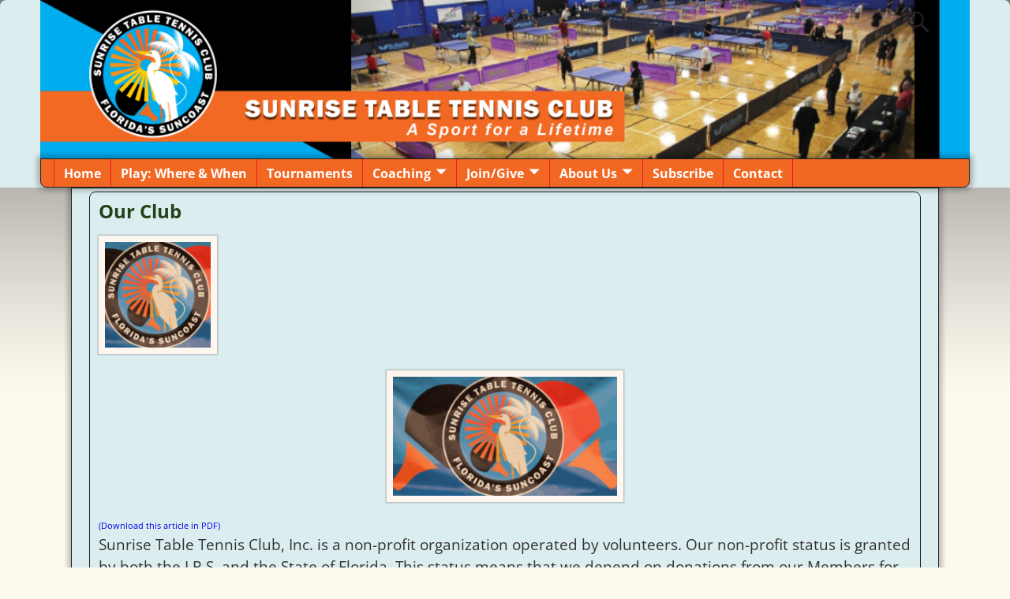

--- FILE ---
content_type: text/html; charset=UTF-8
request_url: https://sunrisetabletennis.com/our-club/
body_size: 18108
content:
<!DOCTYPE html>
<html lang="en-US">
<head>
    <meta charset="UTF-8"/>
    <meta name='viewport' content='width=device-width,initial-scale=1.0' />

    <link rel="profile" href="//gmpg.org/xfn/11"/>
    <link rel="pingback" href=""/>

    <!-- Self-host Google Fonts -->
<link href='https://sunrisetabletennis.com/wp-content/themes/weaver-xtreme/assets/css/fonts/google/google-fonts.min.css?ver=6.7' rel='stylesheet' type='text/css'>
<meta name='robots' content='index, follow, max-image-preview:large, max-snippet:-1, max-video-preview:-1' />

	<!-- This site is optimized with the Yoast SEO plugin v26.9 - https://yoast.com/product/yoast-seo-wordpress/ -->
	<title>Our Club - Sunrise Table Tennis Club</title>
	<meta name="description" content="Sunrise Table Tennis Club, Inc. is a non-profit organization operated by volunteers. Our non-profit status is granted by both the I.R.S. and the State of Florida. This status means that we depend on donations from our Members for our continued existence and that all funds received are dedicated to provide services and activities to benefit our Members and the community." />
	<link rel="canonical" href="https://sunrisetabletennis.com/our-club/" />
	<meta property="og:locale" content="en_US" />
	<meta property="og:type" content="article" />
	<meta property="og:title" content="Our Club - Sunrise Table Tennis Club" />
	<meta property="og:description" content="Sunrise Table Tennis Club, Inc. is a non-profit organization operated by volunteers. Our non-profit status is granted by both the I.R.S. and the State of Florida. This status means that we depend on donations from our Members for our continued existence and that all funds received are dedicated to provide services and activities to benefit our Members and the community." />
	<meta property="og:url" content="https://sunrisetabletennis.com/our-club/" />
	<meta property="og:site_name" content="Sunrise Table Tennis Club" />
	<meta property="article:published_time" content="2021-05-13T12:09:48+00:00" />
	<meta property="article:modified_time" content="2025-06-01T19:09:27+00:00" />
	<meta property="og:image" content="https://sunrisetabletennis.com/wp-content/uploads/2017/05/cover-page.jpg" />
	<meta property="og:image:width" content="1539" />
	<meta property="og:image:height" content="823" />
	<meta property="og:image:type" content="image/jpeg" />
	<meta name="author" content="Martin Shapiro" />
	<meta name="twitter:card" content="summary_large_image" />
	<meta name="twitter:label1" content="Written by" />
	<meta name="twitter:data1" content="Martin Shapiro" />
	<meta name="twitter:label2" content="Est. reading time" />
	<meta name="twitter:data2" content="5 minutes" />
	<script type="application/ld+json" class="yoast-schema-graph">{"@context":"https://schema.org","@graph":[{"@type":"Article","@id":"https://sunrisetabletennis.com/our-club/#article","isPartOf":{"@id":"https://sunrisetabletennis.com/our-club/"},"author":{"name":"Martin Shapiro","@id":"https://sunrisetabletennis.com/#/schema/person/a9053710f4bbf278c61798b0c027f4f3"},"headline":"Our Club","datePublished":"2021-05-13T12:09:48+00:00","dateModified":"2025-06-01T19:09:27+00:00","mainEntityOfPage":{"@id":"https://sunrisetabletennis.com/our-club/"},"wordCount":1039,"image":{"@id":"https://sunrisetabletennis.com/our-club/#primaryimage"},"thumbnailUrl":"https://sunrisetabletennis.com/wp-content/uploads/2017/05/cover-page.jpg","articleSection":["Blog","News &amp; Events"],"inLanguage":"en-US"},{"@type":"WebPage","@id":"https://sunrisetabletennis.com/our-club/","url":"https://sunrisetabletennis.com/our-club/","name":"Our Club - Sunrise Table Tennis Club","isPartOf":{"@id":"https://sunrisetabletennis.com/#website"},"primaryImageOfPage":{"@id":"https://sunrisetabletennis.com/our-club/#primaryimage"},"image":{"@id":"https://sunrisetabletennis.com/our-club/#primaryimage"},"thumbnailUrl":"https://sunrisetabletennis.com/wp-content/uploads/2017/05/cover-page.jpg","datePublished":"2021-05-13T12:09:48+00:00","dateModified":"2025-06-01T19:09:27+00:00","author":{"@id":"https://sunrisetabletennis.com/#/schema/person/a9053710f4bbf278c61798b0c027f4f3"},"description":"Sunrise Table Tennis Club, Inc. is a non-profit organization operated by volunteers. Our non-profit status is granted by both the I.R.S. and the State of Florida. This status means that we depend on donations from our Members for our continued existence and that all funds received are dedicated to provide services and activities to benefit our Members and the community.","breadcrumb":{"@id":"https://sunrisetabletennis.com/our-club/#breadcrumb"},"inLanguage":"en-US","potentialAction":[{"@type":"ReadAction","target":["https://sunrisetabletennis.com/our-club/"]}]},{"@type":"ImageObject","inLanguage":"en-US","@id":"https://sunrisetabletennis.com/our-club/#primaryimage","url":"https://sunrisetabletennis.com/wp-content/uploads/2017/05/cover-page.jpg","contentUrl":"https://sunrisetabletennis.com/wp-content/uploads/2017/05/cover-page.jpg","width":"1539","height":"823","caption":"STTC"},{"@type":"BreadcrumbList","@id":"https://sunrisetabletennis.com/our-club/#breadcrumb","itemListElement":[{"@type":"ListItem","position":1,"name":"Home","item":"https://sunrisetabletennis.com/"},{"@type":"ListItem","position":2,"name":"Our Club"}]},{"@type":"WebSite","@id":"https://sunrisetabletennis.com/#website","url":"https://sunrisetabletennis.com/","name":"Sunrise Table Tennis Club","description":"A Sport for a Lifetime","potentialAction":[{"@type":"SearchAction","target":{"@type":"EntryPoint","urlTemplate":"https://sunrisetabletennis.com/?s={search_term_string}"},"query-input":{"@type":"PropertyValueSpecification","valueRequired":true,"valueName":"search_term_string"}}],"inLanguage":"en-US"},{"@type":"Person","@id":"https://sunrisetabletennis.com/#/schema/person/a9053710f4bbf278c61798b0c027f4f3","name":"Martin Shapiro","image":{"@type":"ImageObject","inLanguage":"en-US","@id":"https://sunrisetabletennis.com/#/schema/person/image/","url":"https://secure.gravatar.com/avatar/7450adf0da6485ae9e102b417c4525fba0a06132579f55df49b7a2bddd7ffc56?s=96&d=mm&r=g","contentUrl":"https://secure.gravatar.com/avatar/7450adf0da6485ae9e102b417c4525fba0a06132579f55df49b7a2bddd7ffc56?s=96&d=mm&r=g","caption":"Martin Shapiro"},"url":"https://sunrisetabletennis.com/author/sttcweb/"}]}</script>
	<!-- / Yoast SEO plugin. -->


<link rel="alternate" type="application/rss+xml" title="Sunrise Table Tennis Club &raquo; Feed" href="https://sunrisetabletennis.com/feed/" />
<link rel="alternate" type="application/rss+xml" title="Sunrise Table Tennis Club &raquo; Comments Feed" href="https://sunrisetabletennis.com/comments/feed/" />
<link rel="alternate" title="oEmbed (JSON)" type="application/json+oembed" href="https://sunrisetabletennis.com/wp-json/oembed/1.0/embed?url=https%3A%2F%2Fsunrisetabletennis.com%2Four-club%2F" />
<link rel="alternate" title="oEmbed (XML)" type="text/xml+oembed" href="https://sunrisetabletennis.com/wp-json/oembed/1.0/embed?url=https%3A%2F%2Fsunrisetabletennis.com%2Four-club%2F&#038;format=xml" />
<style id='wp-img-auto-sizes-contain-inline-css' type='text/css'>
img:is([sizes=auto i],[sizes^="auto," i]){contain-intrinsic-size:3000px 1500px}
/*# sourceURL=wp-img-auto-sizes-contain-inline-css */
</style>
<style id='wp-emoji-styles-inline-css' type='text/css'>

	img.wp-smiley, img.emoji {
		display: inline !important;
		border: none !important;
		box-shadow: none !important;
		height: 1em !important;
		width: 1em !important;
		margin: 0 0.07em !important;
		vertical-align: -0.1em !important;
		background: none !important;
		padding: 0 !important;
	}
/*# sourceURL=wp-emoji-styles-inline-css */
</style>
<link rel='stylesheet' id='wp-block-library-css' href='https://sunrisetabletennis.com/wp-includes/css/dist/block-library/style.min.css?ver=71f6951333a72da5532fa67951049b21' type='text/css' media='all' />
<style id='wp-block-image-inline-css' type='text/css'>
.wp-block-image>a,.wp-block-image>figure>a{display:inline-block}.wp-block-image img{box-sizing:border-box;height:auto;max-width:100%;vertical-align:bottom}@media not (prefers-reduced-motion){.wp-block-image img.hide{visibility:hidden}.wp-block-image img.show{animation:show-content-image .4s}}.wp-block-image[style*=border-radius] img,.wp-block-image[style*=border-radius]>a{border-radius:inherit}.wp-block-image.has-custom-border img{box-sizing:border-box}.wp-block-image.aligncenter{text-align:center}.wp-block-image.alignfull>a,.wp-block-image.alignwide>a{width:100%}.wp-block-image.alignfull img,.wp-block-image.alignwide img{height:auto;width:100%}.wp-block-image .aligncenter,.wp-block-image .alignleft,.wp-block-image .alignright,.wp-block-image.aligncenter,.wp-block-image.alignleft,.wp-block-image.alignright{display:table}.wp-block-image .aligncenter>figcaption,.wp-block-image .alignleft>figcaption,.wp-block-image .alignright>figcaption,.wp-block-image.aligncenter>figcaption,.wp-block-image.alignleft>figcaption,.wp-block-image.alignright>figcaption{caption-side:bottom;display:table-caption}.wp-block-image .alignleft{float:left;margin:.5em 1em .5em 0}.wp-block-image .alignright{float:right;margin:.5em 0 .5em 1em}.wp-block-image .aligncenter{margin-left:auto;margin-right:auto}.wp-block-image :where(figcaption){margin-bottom:1em;margin-top:.5em}.wp-block-image.is-style-circle-mask img{border-radius:9999px}@supports ((-webkit-mask-image:none) or (mask-image:none)) or (-webkit-mask-image:none){.wp-block-image.is-style-circle-mask img{border-radius:0;-webkit-mask-image:url('data:image/svg+xml;utf8,<svg viewBox="0 0 100 100" xmlns="http://www.w3.org/2000/svg"><circle cx="50" cy="50" r="50"/></svg>');mask-image:url('data:image/svg+xml;utf8,<svg viewBox="0 0 100 100" xmlns="http://www.w3.org/2000/svg"><circle cx="50" cy="50" r="50"/></svg>');mask-mode:alpha;-webkit-mask-position:center;mask-position:center;-webkit-mask-repeat:no-repeat;mask-repeat:no-repeat;-webkit-mask-size:contain;mask-size:contain}}:root :where(.wp-block-image.is-style-rounded img,.wp-block-image .is-style-rounded img){border-radius:9999px}.wp-block-image figure{margin:0}.wp-lightbox-container{display:flex;flex-direction:column;position:relative}.wp-lightbox-container img{cursor:zoom-in}.wp-lightbox-container img:hover+button{opacity:1}.wp-lightbox-container button{align-items:center;backdrop-filter:blur(16px) saturate(180%);background-color:#5a5a5a40;border:none;border-radius:4px;cursor:zoom-in;display:flex;height:20px;justify-content:center;opacity:0;padding:0;position:absolute;right:16px;text-align:center;top:16px;width:20px;z-index:100}@media not (prefers-reduced-motion){.wp-lightbox-container button{transition:opacity .2s ease}}.wp-lightbox-container button:focus-visible{outline:3px auto #5a5a5a40;outline:3px auto -webkit-focus-ring-color;outline-offset:3px}.wp-lightbox-container button:hover{cursor:pointer;opacity:1}.wp-lightbox-container button:focus{opacity:1}.wp-lightbox-container button:focus,.wp-lightbox-container button:hover,.wp-lightbox-container button:not(:hover):not(:active):not(.has-background){background-color:#5a5a5a40;border:none}.wp-lightbox-overlay{box-sizing:border-box;cursor:zoom-out;height:100vh;left:0;overflow:hidden;position:fixed;top:0;visibility:hidden;width:100%;z-index:100000}.wp-lightbox-overlay .close-button{align-items:center;cursor:pointer;display:flex;justify-content:center;min-height:40px;min-width:40px;padding:0;position:absolute;right:calc(env(safe-area-inset-right) + 16px);top:calc(env(safe-area-inset-top) + 16px);z-index:5000000}.wp-lightbox-overlay .close-button:focus,.wp-lightbox-overlay .close-button:hover,.wp-lightbox-overlay .close-button:not(:hover):not(:active):not(.has-background){background:none;border:none}.wp-lightbox-overlay .lightbox-image-container{height:var(--wp--lightbox-container-height);left:50%;overflow:hidden;position:absolute;top:50%;transform:translate(-50%,-50%);transform-origin:top left;width:var(--wp--lightbox-container-width);z-index:9999999999}.wp-lightbox-overlay .wp-block-image{align-items:center;box-sizing:border-box;display:flex;height:100%;justify-content:center;margin:0;position:relative;transform-origin:0 0;width:100%;z-index:3000000}.wp-lightbox-overlay .wp-block-image img{height:var(--wp--lightbox-image-height);min-height:var(--wp--lightbox-image-height);min-width:var(--wp--lightbox-image-width);width:var(--wp--lightbox-image-width)}.wp-lightbox-overlay .wp-block-image figcaption{display:none}.wp-lightbox-overlay button{background:none;border:none}.wp-lightbox-overlay .scrim{background-color:#fff;height:100%;opacity:.9;position:absolute;width:100%;z-index:2000000}.wp-lightbox-overlay.active{visibility:visible}@media not (prefers-reduced-motion){.wp-lightbox-overlay.active{animation:turn-on-visibility .25s both}.wp-lightbox-overlay.active img{animation:turn-on-visibility .35s both}.wp-lightbox-overlay.show-closing-animation:not(.active){animation:turn-off-visibility .35s both}.wp-lightbox-overlay.show-closing-animation:not(.active) img{animation:turn-off-visibility .25s both}.wp-lightbox-overlay.zoom.active{animation:none;opacity:1;visibility:visible}.wp-lightbox-overlay.zoom.active .lightbox-image-container{animation:lightbox-zoom-in .4s}.wp-lightbox-overlay.zoom.active .lightbox-image-container img{animation:none}.wp-lightbox-overlay.zoom.active .scrim{animation:turn-on-visibility .4s forwards}.wp-lightbox-overlay.zoom.show-closing-animation:not(.active){animation:none}.wp-lightbox-overlay.zoom.show-closing-animation:not(.active) .lightbox-image-container{animation:lightbox-zoom-out .4s}.wp-lightbox-overlay.zoom.show-closing-animation:not(.active) .lightbox-image-container img{animation:none}.wp-lightbox-overlay.zoom.show-closing-animation:not(.active) .scrim{animation:turn-off-visibility .4s forwards}}@keyframes show-content-image{0%{visibility:hidden}99%{visibility:hidden}to{visibility:visible}}@keyframes turn-on-visibility{0%{opacity:0}to{opacity:1}}@keyframes turn-off-visibility{0%{opacity:1;visibility:visible}99%{opacity:0;visibility:visible}to{opacity:0;visibility:hidden}}@keyframes lightbox-zoom-in{0%{transform:translate(calc((-100vw + var(--wp--lightbox-scrollbar-width))/2 + var(--wp--lightbox-initial-left-position)),calc(-50vh + var(--wp--lightbox-initial-top-position))) scale(var(--wp--lightbox-scale))}to{transform:translate(-50%,-50%) scale(1)}}@keyframes lightbox-zoom-out{0%{transform:translate(-50%,-50%) scale(1);visibility:visible}99%{visibility:visible}to{transform:translate(calc((-100vw + var(--wp--lightbox-scrollbar-width))/2 + var(--wp--lightbox-initial-left-position)),calc(-50vh + var(--wp--lightbox-initial-top-position))) scale(var(--wp--lightbox-scale));visibility:hidden}}
/*# sourceURL=https://sunrisetabletennis.com/wp-includes/blocks/image/style.min.css */
</style>
<style id='wp-block-image-theme-inline-css' type='text/css'>
:root :where(.wp-block-image figcaption){color:#555;font-size:13px;text-align:center}.is-dark-theme :root :where(.wp-block-image figcaption){color:#ffffffa6}.wp-block-image{margin:0 0 1em}
/*# sourceURL=https://sunrisetabletennis.com/wp-includes/blocks/image/theme.min.css */
</style>
<style id='wp-block-paragraph-inline-css' type='text/css'>
.is-small-text{font-size:.875em}.is-regular-text{font-size:1em}.is-large-text{font-size:2.25em}.is-larger-text{font-size:3em}.has-drop-cap:not(:focus):first-letter{float:left;font-size:8.4em;font-style:normal;font-weight:100;line-height:.68;margin:.05em .1em 0 0;text-transform:uppercase}body.rtl .has-drop-cap:not(:focus):first-letter{float:none;margin-left:.1em}p.has-drop-cap.has-background{overflow:hidden}:root :where(p.has-background){padding:1.25em 2.375em}:where(p.has-text-color:not(.has-link-color)) a{color:inherit}p.has-text-align-left[style*="writing-mode:vertical-lr"],p.has-text-align-right[style*="writing-mode:vertical-rl"]{rotate:180deg}
/*# sourceURL=https://sunrisetabletennis.com/wp-includes/blocks/paragraph/style.min.css */
</style>
<style id='global-styles-inline-css' type='text/css'>
:root{--wp--preset--aspect-ratio--square: 1;--wp--preset--aspect-ratio--4-3: 4/3;--wp--preset--aspect-ratio--3-4: 3/4;--wp--preset--aspect-ratio--3-2: 3/2;--wp--preset--aspect-ratio--2-3: 2/3;--wp--preset--aspect-ratio--16-9: 16/9;--wp--preset--aspect-ratio--9-16: 9/16;--wp--preset--color--black: #000000;--wp--preset--color--cyan-bluish-gray: #abb8c3;--wp--preset--color--white: #ffffff;--wp--preset--color--pale-pink: #f78da7;--wp--preset--color--vivid-red: #cf2e2e;--wp--preset--color--luminous-vivid-orange: #ff6900;--wp--preset--color--luminous-vivid-amber: #fcb900;--wp--preset--color--light-green-cyan: #7bdcb5;--wp--preset--color--vivid-green-cyan: #00d084;--wp--preset--color--pale-cyan-blue: #8ed1fc;--wp--preset--color--vivid-cyan-blue: #0693e3;--wp--preset--color--vivid-purple: #9b51e0;--wp--preset--gradient--vivid-cyan-blue-to-vivid-purple: linear-gradient(135deg,rgb(6,147,227) 0%,rgb(155,81,224) 100%);--wp--preset--gradient--light-green-cyan-to-vivid-green-cyan: linear-gradient(135deg,rgb(122,220,180) 0%,rgb(0,208,130) 100%);--wp--preset--gradient--luminous-vivid-amber-to-luminous-vivid-orange: linear-gradient(135deg,rgb(252,185,0) 0%,rgb(255,105,0) 100%);--wp--preset--gradient--luminous-vivid-orange-to-vivid-red: linear-gradient(135deg,rgb(255,105,0) 0%,rgb(207,46,46) 100%);--wp--preset--gradient--very-light-gray-to-cyan-bluish-gray: linear-gradient(135deg,rgb(238,238,238) 0%,rgb(169,184,195) 100%);--wp--preset--gradient--cool-to-warm-spectrum: linear-gradient(135deg,rgb(74,234,220) 0%,rgb(151,120,209) 20%,rgb(207,42,186) 40%,rgb(238,44,130) 60%,rgb(251,105,98) 80%,rgb(254,248,76) 100%);--wp--preset--gradient--blush-light-purple: linear-gradient(135deg,rgb(255,206,236) 0%,rgb(152,150,240) 100%);--wp--preset--gradient--blush-bordeaux: linear-gradient(135deg,rgb(254,205,165) 0%,rgb(254,45,45) 50%,rgb(107,0,62) 100%);--wp--preset--gradient--luminous-dusk: linear-gradient(135deg,rgb(255,203,112) 0%,rgb(199,81,192) 50%,rgb(65,88,208) 100%);--wp--preset--gradient--pale-ocean: linear-gradient(135deg,rgb(255,245,203) 0%,rgb(182,227,212) 50%,rgb(51,167,181) 100%);--wp--preset--gradient--electric-grass: linear-gradient(135deg,rgb(202,248,128) 0%,rgb(113,206,126) 100%);--wp--preset--gradient--midnight: linear-gradient(135deg,rgb(2,3,129) 0%,rgb(40,116,252) 100%);--wp--preset--font-size--small: 13px;--wp--preset--font-size--medium: 20px;--wp--preset--font-size--large: 36px;--wp--preset--font-size--x-large: 42px;--wp--preset--spacing--20: 0.44rem;--wp--preset--spacing--30: 0.67rem;--wp--preset--spacing--40: 1rem;--wp--preset--spacing--50: 1.5rem;--wp--preset--spacing--60: 2.25rem;--wp--preset--spacing--70: 3.38rem;--wp--preset--spacing--80: 5.06rem;--wp--preset--shadow--natural: 6px 6px 9px rgba(0, 0, 0, 0.2);--wp--preset--shadow--deep: 12px 12px 50px rgba(0, 0, 0, 0.4);--wp--preset--shadow--sharp: 6px 6px 0px rgba(0, 0, 0, 0.2);--wp--preset--shadow--outlined: 6px 6px 0px -3px rgb(255, 255, 255), 6px 6px rgb(0, 0, 0);--wp--preset--shadow--crisp: 6px 6px 0px rgb(0, 0, 0);}:where(.is-layout-flex){gap: 0.5em;}:where(.is-layout-grid){gap: 0.5em;}body .is-layout-flex{display: flex;}.is-layout-flex{flex-wrap: wrap;align-items: center;}.is-layout-flex > :is(*, div){margin: 0;}body .is-layout-grid{display: grid;}.is-layout-grid > :is(*, div){margin: 0;}:where(.wp-block-columns.is-layout-flex){gap: 2em;}:where(.wp-block-columns.is-layout-grid){gap: 2em;}:where(.wp-block-post-template.is-layout-flex){gap: 1.25em;}:where(.wp-block-post-template.is-layout-grid){gap: 1.25em;}.has-black-color{color: var(--wp--preset--color--black) !important;}.has-cyan-bluish-gray-color{color: var(--wp--preset--color--cyan-bluish-gray) !important;}.has-white-color{color: var(--wp--preset--color--white) !important;}.has-pale-pink-color{color: var(--wp--preset--color--pale-pink) !important;}.has-vivid-red-color{color: var(--wp--preset--color--vivid-red) !important;}.has-luminous-vivid-orange-color{color: var(--wp--preset--color--luminous-vivid-orange) !important;}.has-luminous-vivid-amber-color{color: var(--wp--preset--color--luminous-vivid-amber) !important;}.has-light-green-cyan-color{color: var(--wp--preset--color--light-green-cyan) !important;}.has-vivid-green-cyan-color{color: var(--wp--preset--color--vivid-green-cyan) !important;}.has-pale-cyan-blue-color{color: var(--wp--preset--color--pale-cyan-blue) !important;}.has-vivid-cyan-blue-color{color: var(--wp--preset--color--vivid-cyan-blue) !important;}.has-vivid-purple-color{color: var(--wp--preset--color--vivid-purple) !important;}.has-black-background-color{background-color: var(--wp--preset--color--black) !important;}.has-cyan-bluish-gray-background-color{background-color: var(--wp--preset--color--cyan-bluish-gray) !important;}.has-white-background-color{background-color: var(--wp--preset--color--white) !important;}.has-pale-pink-background-color{background-color: var(--wp--preset--color--pale-pink) !important;}.has-vivid-red-background-color{background-color: var(--wp--preset--color--vivid-red) !important;}.has-luminous-vivid-orange-background-color{background-color: var(--wp--preset--color--luminous-vivid-orange) !important;}.has-luminous-vivid-amber-background-color{background-color: var(--wp--preset--color--luminous-vivid-amber) !important;}.has-light-green-cyan-background-color{background-color: var(--wp--preset--color--light-green-cyan) !important;}.has-vivid-green-cyan-background-color{background-color: var(--wp--preset--color--vivid-green-cyan) !important;}.has-pale-cyan-blue-background-color{background-color: var(--wp--preset--color--pale-cyan-blue) !important;}.has-vivid-cyan-blue-background-color{background-color: var(--wp--preset--color--vivid-cyan-blue) !important;}.has-vivid-purple-background-color{background-color: var(--wp--preset--color--vivid-purple) !important;}.has-black-border-color{border-color: var(--wp--preset--color--black) !important;}.has-cyan-bluish-gray-border-color{border-color: var(--wp--preset--color--cyan-bluish-gray) !important;}.has-white-border-color{border-color: var(--wp--preset--color--white) !important;}.has-pale-pink-border-color{border-color: var(--wp--preset--color--pale-pink) !important;}.has-vivid-red-border-color{border-color: var(--wp--preset--color--vivid-red) !important;}.has-luminous-vivid-orange-border-color{border-color: var(--wp--preset--color--luminous-vivid-orange) !important;}.has-luminous-vivid-amber-border-color{border-color: var(--wp--preset--color--luminous-vivid-amber) !important;}.has-light-green-cyan-border-color{border-color: var(--wp--preset--color--light-green-cyan) !important;}.has-vivid-green-cyan-border-color{border-color: var(--wp--preset--color--vivid-green-cyan) !important;}.has-pale-cyan-blue-border-color{border-color: var(--wp--preset--color--pale-cyan-blue) !important;}.has-vivid-cyan-blue-border-color{border-color: var(--wp--preset--color--vivid-cyan-blue) !important;}.has-vivid-purple-border-color{border-color: var(--wp--preset--color--vivid-purple) !important;}.has-vivid-cyan-blue-to-vivid-purple-gradient-background{background: var(--wp--preset--gradient--vivid-cyan-blue-to-vivid-purple) !important;}.has-light-green-cyan-to-vivid-green-cyan-gradient-background{background: var(--wp--preset--gradient--light-green-cyan-to-vivid-green-cyan) !important;}.has-luminous-vivid-amber-to-luminous-vivid-orange-gradient-background{background: var(--wp--preset--gradient--luminous-vivid-amber-to-luminous-vivid-orange) !important;}.has-luminous-vivid-orange-to-vivid-red-gradient-background{background: var(--wp--preset--gradient--luminous-vivid-orange-to-vivid-red) !important;}.has-very-light-gray-to-cyan-bluish-gray-gradient-background{background: var(--wp--preset--gradient--very-light-gray-to-cyan-bluish-gray) !important;}.has-cool-to-warm-spectrum-gradient-background{background: var(--wp--preset--gradient--cool-to-warm-spectrum) !important;}.has-blush-light-purple-gradient-background{background: var(--wp--preset--gradient--blush-light-purple) !important;}.has-blush-bordeaux-gradient-background{background: var(--wp--preset--gradient--blush-bordeaux) !important;}.has-luminous-dusk-gradient-background{background: var(--wp--preset--gradient--luminous-dusk) !important;}.has-pale-ocean-gradient-background{background: var(--wp--preset--gradient--pale-ocean) !important;}.has-electric-grass-gradient-background{background: var(--wp--preset--gradient--electric-grass) !important;}.has-midnight-gradient-background{background: var(--wp--preset--gradient--midnight) !important;}.has-small-font-size{font-size: var(--wp--preset--font-size--small) !important;}.has-medium-font-size{font-size: var(--wp--preset--font-size--medium) !important;}.has-large-font-size{font-size: var(--wp--preset--font-size--large) !important;}.has-x-large-font-size{font-size: var(--wp--preset--font-size--x-large) !important;}
/*# sourceURL=global-styles-inline-css */
</style>

<style id='classic-theme-styles-inline-css' type='text/css'>
/*! This file is auto-generated */
.wp-block-button__link{color:#fff;background-color:#32373c;border-radius:9999px;box-shadow:none;text-decoration:none;padding:calc(.667em + 2px) calc(1.333em + 2px);font-size:1.125em}.wp-block-file__button{background:#32373c;color:#fff;text-decoration:none}
/*# sourceURL=/wp-includes/css/classic-themes.min.css */
</style>
<link rel='stylesheet' id='responsive-lightbox-swipebox-css' href='https://sunrisetabletennis.com/wp-content/plugins/responsive-lightbox/assets/swipebox/swipebox.min.css?ver=1.5.2' type='text/css' media='all' />
<link rel='stylesheet' id='wphi-style-css' href='https://sunrisetabletennis.com/wp-content/plugins/wp-header-images/css/front-styles.css?ver=1770131991' type='text/css' media='all' />
<link rel='stylesheet' id='weaverx-font-sheet-css' href='https://sunrisetabletennis.com/wp-content/themes/weaver-xtreme/assets/css/fonts.min.css?ver=6.7' type='text/css' media='all' />
<link rel='stylesheet' id='weaverx-style-sheet-css' href='https://sunrisetabletennis.com/wp-content/themes/weaver-xtreme/assets/css/style-weaverx.min.css?ver=6.7' type='text/css' media='all' />
<style id='weaverx-style-sheet-inline-css' type='text/css'>
#wrapper{max-width:1100px}@media ( min-width:768px){.menu-primary ul ul,.menu-primary ul.mega-menu li{border:1px solid #222}.menu-primary ul ul.mega-menu{border:none}}body{background-image:url( /wp-content/themes/weaver-xtreme/assets/images/gr.png );background-attachment:scroll;background-repeat:repeat-x}#site-tagline{margin-left:7.00000% !important;margin-top:-1.25000% !important}#branding #header-image img{float:none}/* alignwide*/#branding #header-image img{max-width:100.00000%}.weaverx-theme-menu .current_page_item >a,.weaverx-theme-menu .current-menu-item >a,.weaverx-theme-menu .current-cat >a,.weaverx-theme-menu .current_page_ancestor >a,.weaverx-theme-menu .current-category-ancestor >a,.weaverx-theme-menu .current-menu-ancestor >a,.weaverx-theme-menu .current-menu-parent >a,.weaverx-theme-menu .current-category-parent >a{color:#2B5421 !important}.weaverx-theme-menu .current_page_item >a,.weaverx-theme-menu .current-menu-item >a,.weaverx-theme-menu .current-cat >a,.weaverx-theme-menu .current_page_ancestor >a,.weaverx-theme-menu .current-category-ancestor >a,.weaverx-theme-menu .current-menu-ancestor >a,.weaverx-theme-menu .current-menu-parent >a,.weaverx-theme-menu .current-category-parent >a{font-style:italic}.weaverx-theme-menu .current_page_item >a,.weaverx-theme-menu .current-menu-item >a,.weaverx-theme-menu .current-cat >a,.weaverx-theme-menu .current_page_ancestor >a,.weaverx-theme-menu .current-category-ancestor >a,.weaverx-theme-menu .current-menu-ancestor >a,.weaverx-theme-menu .current-menu-parent >a,.weaverx-theme-menu .current-category-parent >a{font-weight:bold}.container img,.colophon img{padding:8px}.container .gallery-icon img,.container .gallery-thumb img,#content img.gallery-thumb,#content img.avatar{padding:5px}.container img,.colophon img{box-shadow:0 0 2px 1px rgba( 0,0,0,0.25 )}.container img,.colophon img{background-color:#FDF7EF}.entry-summary,.entry-content{padding-top:.40000em}.wp-caption p.wp-caption-text,#content .gallery .gallery-caption,.entry-attachment .entry-caption,#content figure figcaption{color:#4F4F4F}#nav-above,.paged #nav-above{display:none;margin:0}.single #nav-above{display:none;margin:0}.single #nav-below{display:none;margin:0}.entry-meta-gicons .entry-date:before,.entry-meta-gicons .by-author:before,.entry-meta-gicons .cat-links:before,.entry-meta-gicons .tag-links:before,.entry-meta-gicons .comments-link:before,.entry-meta-gicons .permalink-icon:before{color:#428032}body{background-color:#FCF9EF}.menu-primary .wvrx-menu-container,.menu-primary .site-title-on-menu,.menu-primary .site-title-on-menu a{background-color:#F26722}.menu-primary .wvrx-menu-container,.menu-primary .site-title-on-menu,.menu-primary .site-title-on-menu a{color:#FFFFFF}.menu-secondary .wvrx-menu-container{background-color:#53A13F}.menu-secondary .wvrx-menu-container{color:#22421A}.menu-primary .wvrx-menu ul li a,.menu-primary .wvrx-menu ul.mega-menu li{background-color:#000000}.menu-primary .wvrx-menu ul li a,.menu-primary .wvrx-menu ul.mega-menu li{color:#FFFFFF}.menu-secondary .wvrx-menu ul li a,.menu-secondary .wvrx-menu ul.mega-menu li{background-color:#69CC50}.menu-secondary .wvrx-menu ul li a,.menu-secondary .wvrx-menu ul.mega-menu li{color:#22421A}.menu-primary .wvrx-menu >li >a{color:#FFFFFF}.menu-primary .wvrx-menu >li >a:hover{color:#00AEEF !important}.menu-primary .wvrx-menu >li >a:hover{background-color:#000000 !important}.menu-secondary .wvrx-menu >li >a{color:#22421A}.menu-secondary .wvrx-menu >li >a:hover{color:#79EB5C !important}.menu-secondary .wvrx-menu >li >a:hover{background-color:#53A13F !important}.menu-primary .wvrx-menu ul li a{color:#FFFFFF}.menu-primary .wvrx-menu ul li a:hover{color:#00AEEF !important}.menu-primary .wvrx-menu ul li a:hover{background-color:#000000 !important}.menu-secondary .wvrx-menu ul li a{color:#22421A}.menu-secondary .wvrx-menu ul li a:hover{color:#79EB5C !important}.menu-secondary .wvrx-menu ul li a:hover{background-color:#53A13F !important}.menu-primary .menu-toggle-button{color:#FFFFFF}@media( min-width:768px){.menu-primary .wvrx-menu a{border-right:1px solid #EE1B22}.menu-primary ul.wvrx-menu >li:first-child{border-left:1px solid #EE1B22}.menu-primary .wvrx-menu ul >li:first-child{border-top:1px solid #EE1B22}.menu-primary .wvrx-menu ul a{border-top:none;border-left:none;border-right:none;border-bottom:1px solid #EE1B22}.menu-primary .wvrx-menu,.menu-primary .wvrx-menu-container{text-align:left}}.menu-primary .menu-arrows .toggle-submenu:after{color:#FFFFFF}.menu-primary .menu-arrows ul .toggle-submenu:after{color:#FFFFFF}.menu-primary .menu-arrows.is-mobile-menu.menu-arrows ul a .toggle-submenu:after{color:#FFFFFF}.menu-primary .menu-arrows ul .toggle-submenu:after{color:#FFFFFF}.menu-secondary .menu-toggle-button{color:#22421A}@media( min-width:768px){.menu-secondary .wvrx-menu,.menu-secondary .wvrx-menu-container{text-align:center;line-height:0}}.menu-secondary .menu-arrows .toggle-submenu:after{color:#22421A}.menu-secondary .menu-arrows ul .toggle-submenu:after{color:#22421A}.menu-secondary .menu-arrows.is-mobile-menu.menu-arrows ul a .toggle-submenu:after{color:#22421A}.menu-secondary .menu-arrows ul .toggle-submenu:after{color:#22421A}@media( min-width:768px){.menu-extra .wvrx-menu,.menu-extra .wvrx-menu-container{text-align:left}}@media screen and ( min-width:768px){}.l-widget-area-top{width:95%}@media (max-width:580px){.l-widget-area-top{width:100%}}.l-widget-area-bottom{width:95%}@media (max-width:580px){.l-widget-area-bottom{width:100%}}#primary-widget-area{background-color:#C3D4E6}#primary-widget-area{padding-bottom:0}.widget-area-primary{background-color:#C3D4E6}.widget-area-primary{padding-bottom:0}#secondary-widget-area{background-color:#C3D4E6}#secondary-widget-area{padding-bottom:0}.widget-area-secondary{background-color:#C3D4E6}.widget-area-secondary{padding-bottom:0}.widget-area-top{background-color:#C3D4E6}.widget-area-top{padding-bottom:0}.widget-area-bottom{background-color:#C3D4E6}.widget-area-bottom{padding-bottom:0}#header{background-color:#DCEDEF}@media( min-width:768px){#header-html{padding-left:%;padding-right:%}}@media( max-width:767px){#header-html{padding-left:.5%;padding-right:.5%}}#header-widget-area{background-color:#00AEEF}@media( min-width:768px){#header-widget-area{padding-left:%;padding-right:%}}@media( max-width:767px){#header-widget-area{padding-left:.5%;padding-right:.5%}}.widget-area-header{background-color:#00AEEF}#colophon{background-color:#BACADB}@media( min-width:768px){#footer-html{padding-left:%;padding-right:%}}@media( max-width:767px){#footer-html{padding-left:.5%;padding-right:.5%}}#footer-widget-area{background-color:#C3D4E6}@media( min-width:768px){#footer-widget-area{padding-left:%;padding-right:%}}@media( max-width:767px){#footer-widget-area{padding-left:.5%;padding-right:.5%}}#footer-widget-area{padding-bottom:0}.widget-area-footer{background-color:#C3D4E6}.widget-area-footer{padding-bottom:0}#content{background-color:#DCEDEF}#content{color:#333333}#container{background-color:#E6FEE6}#infobar{background-color:#E6FEE6}#wrapper{background-color:#E6FEE6}#wrapper{color:#333333}.post-area{padding-left:1.00000%}.post-area{padding-right:1.00000%}.post-area{padding-top:5px}.post-area{padding-bottom:5px}.widget{background-color:#D0E3F5}.widget{padding-left:5px}.widget{padding-right:5px}.widget{padding-bottom:10px}.widget{margin-bottom:10px}.wrapper #site-title a,.wrapper .site-title a{background-color:#F26722}.wrapper #site-title a,.wrapper .site-title a{color:#FFFFFF}#site-tagline >span,.site-tagline >span{background-color:#F26722}#site-tagline >span,.site-tagline >span{color:#FFFFFF}.page-title{color:#22421A}.wrapper .post-title{background-color:#F26722}.wrapper .post-title a,.wrapper .post-title a:visited{color:#FFFFFF}.widget-title{color:#22421A}#nav-header-mini a,#nav-header-mini a:visited{color:#333333}#nav-header-mini a:hover{color:#F7F7F7}.blog .sticky{background-color:#9CFFC0}input,textarea{background-color:#F2F2F2}input,textarea{color:#212121}.menu-primary .wvrx-menu-container .search-form .search-submit{color:#FFFFFF}#content .search-form .search-submit{color:#333333}#wrapper .search-form .search-submit{color:#333333}#inject_fixedtop,#inject_fixedbottom,.wvrx-fixedtop,.wvrx-fixonscroll{max-width:1100px}@media ( max-width:1100px){.wvrx-fixedtop,.wvrx-fixonscroll,#inject_fixedtop,#inject_fixedbottom{left:0;margin-left:0 !important;margin-right:0 !important}}@media ( min-width:1100px){#inject_fixedtop{margin-left:-0px;margin-right:-0px}.wvrx-fixedtop,.wvrx-fixonscroll{margin-left:0;margin-right:calc( 0 - 0 - 0 )}}@media ( min-width:1100px){#inject_fixedbottom{margin-left:-0px;margin-right:-0px}}/* Custom CSS rules for Kitchen Sink sub-theme */
/*# sourceURL=weaverx-style-sheet-inline-css */
</style>
<script type="text/javascript" src="https://sunrisetabletennis.com/wp-includes/js/jquery/jquery.min.js?ver=3.7.1" id="jquery-core-js"></script>
<script type="text/javascript" src="https://sunrisetabletennis.com/wp-includes/js/jquery/jquery-migrate.min.js?ver=3.4.1" id="jquery-migrate-js"></script>
<script type="text/javascript" id="weaver-xtreme-JSLib-js-extra">
/* <![CDATA[ */
var wvrxOpts = {"useSmartMenus":"1","menuAltswitch":"767","mobileAltLabel":"","primaryScroll":"none","primaryMove":"0","secondaryScroll":"none","secondaryMove":"0","headerVideoClass":"has-header-video"};
//# sourceURL=weaver-xtreme-JSLib-js-extra
/* ]]> */
</script>
<script type="text/javascript" src="https://sunrisetabletennis.com/wp-content/themes/weaver-xtreme/assets/js/weaverxjslib.min.js?ver=6.7" id="weaver-xtreme-JSLib-js"></script>
<script type="text/javascript" src="https://sunrisetabletennis.com/wp-content/themes/weaver-xtreme/assets/js/smartmenus/jquery.smartmenus.min.js?ver=6.7" id="weaverxSMLib-js"></script>
<script type="text/javascript" src="https://sunrisetabletennis.com/wp-content/plugins/responsive-lightbox/assets/dompurify/purify.min.js?ver=3.3.1" id="dompurify-js"></script>
<script type="text/javascript" id="responsive-lightbox-sanitizer-js-before">
/* <![CDATA[ */
window.RLG = window.RLG || {}; window.RLG.sanitizeAllowedHosts = ["youtube.com","www.youtube.com","youtu.be","vimeo.com","player.vimeo.com"];
//# sourceURL=responsive-lightbox-sanitizer-js-before
/* ]]> */
</script>
<script type="text/javascript" src="https://sunrisetabletennis.com/wp-content/plugins/responsive-lightbox/js/sanitizer.js?ver=2.7.0" id="responsive-lightbox-sanitizer-js"></script>
<script type="text/javascript" src="https://sunrisetabletennis.com/wp-content/plugins/responsive-lightbox/assets/swipebox/jquery.swipebox.min.js?ver=1.5.2" id="responsive-lightbox-swipebox-js"></script>
<script type="text/javascript" src="https://sunrisetabletennis.com/wp-includes/js/underscore.min.js?ver=1.13.7" id="underscore-js"></script>
<script type="text/javascript" src="https://sunrisetabletennis.com/wp-content/plugins/responsive-lightbox/assets/infinitescroll/infinite-scroll.pkgd.min.js?ver=4.0.1" id="responsive-lightbox-infinite-scroll-js"></script>
<script type="text/javascript" id="responsive-lightbox-js-before">
/* <![CDATA[ */
var rlArgs = {"script":"swipebox","selector":"lightbox","customEvents":"","activeGalleries":true,"animation":false,"hideCloseButtonOnMobile":false,"removeBarsOnMobile":false,"hideBars":true,"hideBarsDelay":5000,"videoMaxWidth":1080,"useSVG":true,"loopAtEnd":true,"woocommerce_gallery":false,"ajaxurl":"https:\/\/sunrisetabletennis.com\/wp-admin\/admin-ajax.php","nonce":"21705e07e2","preview":false,"postId":6908,"scriptExtension":false};

//# sourceURL=responsive-lightbox-js-before
/* ]]> */
</script>
<script type="text/javascript" src="https://sunrisetabletennis.com/wp-content/plugins/responsive-lightbox/js/front.js?ver=2.7.0" id="responsive-lightbox-js"></script>
<link rel="https://api.w.org/" href="https://sunrisetabletennis.com/wp-json/" /><link rel="alternate" title="JSON" type="application/json" href="https://sunrisetabletennis.com/wp-json/wp/v2/posts/6908" /><link rel="EditURI" type="application/rsd+xml" title="RSD" href="https://sunrisetabletennis.com/xmlrpc.php?rsd" />

<link rel='shortlink' href='https://sunrisetabletennis.com/?p=6908' />
<script type="text/javascript">
(function(url){
	if(/(?:Chrome\/26\.0\.1410\.63 Safari\/537\.31|WordfenceTestMonBot)/.test(navigator.userAgent)){ return; }
	var addEvent = function(evt, handler) {
		if (window.addEventListener) {
			document.addEventListener(evt, handler, false);
		} else if (window.attachEvent) {
			document.attachEvent('on' + evt, handler);
		}
	};
	var removeEvent = function(evt, handler) {
		if (window.removeEventListener) {
			document.removeEventListener(evt, handler, false);
		} else if (window.detachEvent) {
			document.detachEvent('on' + evt, handler);
		}
	};
	var evts = 'contextmenu dblclick drag dragend dragenter dragleave dragover dragstart drop keydown keypress keyup mousedown mousemove mouseout mouseover mouseup mousewheel scroll'.split(' ');
	var logHuman = function() {
		if (window.wfLogHumanRan) { return; }
		window.wfLogHumanRan = true;
		var wfscr = document.createElement('script');
		wfscr.type = 'text/javascript';
		wfscr.async = true;
		wfscr.src = url + '&r=' + Math.random();
		(document.getElementsByTagName('head')[0]||document.getElementsByTagName('body')[0]).appendChild(wfscr);
		for (var i = 0; i < evts.length; i++) {
			removeEvent(evts[i], logHuman);
		}
	};
	for (var i = 0; i < evts.length; i++) {
		addEvent(evts[i], logHuman);
	}
})('//sunrisetabletennis.com/?wordfence_lh=1&hid=F15653F9F4E3962DFAB049C05A49F18C');
</script><style type="text/css"></style><!-- Weaver Xtreme 6.7 ( 75 ) Kitchen Sink-V-15 --> <!-- Weaver Xtreme Theme Support 6.5.1 --> 
<!-- End of Weaver Xtreme options -->
<link rel="icon" href="https://sunrisetabletennis.com/wp-content/uploads/2018/09/cropped-Untitled-e1646688201837-32x32.bmp" sizes="32x32" />
<link rel="icon" href="https://sunrisetabletennis.com/wp-content/uploads/2018/09/cropped-Untitled-e1646688201837-192x192.bmp" sizes="192x192" />
<link rel="apple-touch-icon" href="https://sunrisetabletennis.com/wp-content/uploads/2018/09/cropped-Untitled-e1646688201837-180x180.bmp" />
<meta name="msapplication-TileImage" content="https://sunrisetabletennis.com/wp-content/uploads/2018/09/cropped-Untitled-e1646688201837-270x270.bmp" />
</head>
<!-- **** body **** -->
<body class="wp-singular post-template-default single single-post postid-6908 single-format-standard wp-embed-responsive wp-theme-weaver-xtreme has-dashicons singular not-logged-in weaverx-theme-body wvrx-not-safari is-menu-desktop is-menu-default weaverx-page-single weaverx-sb-one-column has-posts" itemtype="https://schema.org/WebPage" itemscope>

<a href="#page-bottom"
   id="page-top">&darr;</a> <!-- add custom CSS to use this page-bottom link -->
<div id="wvrx-page-width">&nbsp;</div>
<!--googleoff: all-->
<noscript><p
            style="border:1px solid red;font-size:14px;background-color:pink;padding:5px;margin-left:auto;margin-right:auto;max-width:640px;text-align:center;">
        JAVASCRIPT IS DISABLED. Please enable JavaScript on your browser to best view this site.</p>
</noscript>
<!--googleon: all--><!-- displayed only if JavaScript disabled -->

<div id="wrapper" class="wrapper shadow-4 rounded-all font-inherit align-center">
<div class="clear-preheader clear-both"></div>
<div id="header" class="header font-inherit wvrx-fullwidth header-as-img">
<div id="header-inside" class="block-inside"><header id="branding" itemtype="https://schema.org/WPHeader" itemscope>
<div id="title-over-image">
    <div id='title-tagline' class='clearfix  '>
    <h1 id="site-title"
        class="hide l-font-size-title font-inherit"><a
                href="https://sunrisetabletennis.com/" title="Sunrise Table Tennis Club"
                rel="home">
            Sunrise Table Tennis Club</a></h1>

            <div id="header-search"
             class="hide-none"><form role="search"       method="get" class="search-form" action="https://sunrisetabletennis.com/">
    <label for="search-form-1">
        <span class="screen-reader-text">Search for:</span>
        <input type="search" id="search-form-1" class="search-field"
               placeholder="Search for:" value=""
               name="s"/>
    </label>
    <button type="submit" class="search-submit"><span class="genericon genericon-search"></span>
    </button>

</form>

</div><h2 id="site-tagline" class="hide"><span  class="s-font-size-title font-inherit font-italic">A Sport for a Lifetime</span></h2>    </div><!-- /.title-tagline -->
<div id="header-image" class="header-image alignwide header-image-type-std"><img src="https://sunrisetabletennis.com/wp-content/uploads/2022/04/header.jpg" width="1100" height="188" alt="" srcset="https://sunrisetabletennis.com/wp-content/uploads/2022/04/header.jpg 1100w, https://sunrisetabletennis.com/wp-content/uploads/2022/04/header-512x88.jpg 512w, https://sunrisetabletennis.com/wp-content/uploads/2022/04/header-768x131.jpg 768w" sizes="(max-width: 1100px) 100vw, 1100px" decoding="async" fetchpriority="high" /><div id="wp-custom-header" class="wp-custom-header"></div>
</div><!-- #header-image -->
</div><!--/#title-over-image -->
<div class="clear-branding clear-both"></div>        </header><!-- #branding -->
        <div class="clear-menu-primary clear-both"></div>

<div id="nav-primary" class="menu-primary menu-primary-standard menu-type-standard" itemtype="https://schema.org/SiteNavigationElement" itemscope>
<div class="wvrx-menu-container font-inherit font-bold border shadow-4 rounded-bottom alignwide"><span class="wvrx-menu-button"><span class="genericon genericon-menu"></span></span><div class="wvrx-menu-clear"></div><ul id="menu-top-menu" class="weaverx-theme-menu sm wvrx-menu menu-primary collapsed menu-alignleft"><li id="menu-item-8060" class="menu-item menu-item-type-post_type menu-item-object-page menu-item-home menu-item-8060"><a href="https://sunrisetabletennis.com/">Home</a></li>
<li id="menu-item-8069" class="menu-item menu-item-type-post_type menu-item-object-page menu-item-8069"><a href="https://sunrisetabletennis.com/where-we-play/">Play: Where &#038; When</a></li>
<li id="menu-item-8258" class="menu-item menu-item-type-taxonomy menu-item-object-category menu-item-8258"><a href="https://sunrisetabletennis.com/category/upcoming-tournaments/">Tournaments</a></li>
<li id="menu-item-8062" class="menu-item menu-item-type-post_type menu-item-object-page menu-item-has-children menu-item-8062"><a href="https://sunrisetabletennis.com/coaching/">Coaching</a>
<ul class="sub-menu sub-menu-depth-0">
	<li id="menu-item-8063" class="menu-item menu-item-type-post_type menu-item-object-page menu-item-8063"><a href="https://sunrisetabletennis.com/coaching/coach-gary-fraiman/">Coach Gary Fraiman</a></li>
	<li id="menu-item-8728" class="menu-item menu-item-type-post_type menu-item-object-page menu-item-8728"><a href="https://sunrisetabletennis.com/coaching/coach-daniel-gorak/">Coach Daniel Gorak</a></li>
	<li id="menu-item-8064" class="menu-item menu-item-type-post_type menu-item-object-page menu-item-8064"><a href="https://sunrisetabletennis.com/coaching/coach-john-reynolds/">Coach John Reynolds</a></li>
</ul>
</li>
<li id="menu-item-8092" class="menu-item menu-item-type-post_type menu-item-object-page menu-item-has-children menu-item-8092"><a href="https://sunrisetabletennis.com/membership/">Join/Give</a>
<ul class="sub-menu sub-menu-depth-0">
	<li id="menu-item-8095" class="menu-item menu-item-type-post_type menu-item-object-page menu-item-8095"><a href="https://sunrisetabletennis.com/membership/">Join Our Club</a></li>
	<li id="menu-item-8093" class="menu-item menu-item-type-post_type menu-item-object-page menu-item-8093"><a href="https://sunrisetabletennis.com/sponsorship/">Become a Sponsor</a></li>
	<li id="menu-item-8094" class="menu-item menu-item-type-post_type menu-item-object-page menu-item-8094"><a href="https://sunrisetabletennis.com/volunteer/">Volunteer</a></li>
</ul>
</li>
<li id="menu-item-8068" class="menu-item menu-item-type-post_type menu-item-object-page menu-item-has-children menu-item-8068"><a href="https://sunrisetabletennis.com/our-mission/">About Us</a>
<ul class="sub-menu sub-menu-depth-0">
	<li id="menu-item-8100" class="menu-item menu-item-type-post_type menu-item-object-page menu-item-8100"><a href="https://sunrisetabletennis.com/our-mission/">Our Mission</a></li>
	<li id="menu-item-8097" class="menu-item menu-item-type-post_type menu-item-object-page menu-item-8097"><a href="https://sunrisetabletennis.com/club-officers/">Club Officers</a></li>
	<li id="menu-item-8102" class="menu-item menu-item-type-post_type menu-item-object-page menu-item-8102"><a href="https://sunrisetabletennis.com/videos/">Videos</a></li>
	<li id="menu-item-8098" class="menu-item menu-item-type-post_type menu-item-object-page menu-item-has-children menu-item-8098"><a href="https://sunrisetabletennis.com/official-records/">Official records</a>
	<ul class="sub-menu sub-menu-depth-1">
		<li id="menu-item-8099" class="menu-item menu-item-type-post_type menu-item-object-page menu-item-8099"><a href="https://sunrisetabletennis.com/official-records/polices-minutes-and-finances/">Policies, Minutes and Financial Reports</a></li>
		<li id="menu-item-8096" class="menu-item menu-item-type-post_type menu-item-object-page menu-item-8096"><a href="https://sunrisetabletennis.com/bylaws/">Bylaws</a></li>
	</ul>
</li>
</ul>
</li>
<li id="menu-item-8070" class="menu-item menu-item-type-post_type menu-item-object-page menu-item-8070"><a href="https://sunrisetabletennis.com/subscribe/">Subscribe</a></li>
<li id="menu-item-8066" class="menu-item menu-item-type-post_type menu-item-object-page menu-item-8066"><a href="https://sunrisetabletennis.com/contact/">Contact</a></li>
</ul><div style="clear:both;"></div></div></div><div class='clear-menu-primary-end' style='clear:both;'></div><!-- /.menu-primary -->

    <script type='text/javascript'>
        jQuery('#nav-primary .weaverx-theme-menu').smartmenus( {subIndicatorsText:'',subMenusMinWidth:'1em',subMenusMaxWidth:'25em'} );
        jQuery('#nav-primary span.wvrx-menu-button').click(function () {
            var $this = jQuery(this), $menu = jQuery('#nav-primary ul');
            if (!$this.hasClass('collapsed')) {
                $menu.addClass('collapsed');
                $this.addClass('collapsed mobile-menu-closed');
                $this.removeClass('mobile-menu-open');
            } else {
                $menu.removeClass('collapsed');
                $this.removeClass('collapsed mobile-menu-closed');
                $this.addClass('mobile-menu-open');
            }
            return false;
        }).click();</script>
</div></div><div class='clear-header-end clear-both'></div><!-- #header-inside,#header -->

<div id="container" class="container container-single relative font-inherit"><div id="container-inside" class="block-inside">
<div id="content" role="main" class="content l-content border font-inherit" itemtype="https://schema.org/Blog" itemscope> <!-- single -->
    <nav id="nav-above" class="navigation">
        <h3 class="assistive-text">Post navigation</h3>

            </nav><!-- #nav-above -->

        <article
            id="post-6908" class="content-single post-content post-area post-fi-content-top post-author-id-9 border rounded-all font-inherit post-6908 post type-post status-publish format-standard has-post-thumbnail hentry category-blog category-news-events" itemtype="https://schema.org/BlogPosting" itemscope itemprop="blogPost">
        	<header class="page-header">

			<h1 class="page-title entry-title title-single m-font-size-title font-inherit" itemprop="headline name">Our Club</h1>
		<div class="entry-meta ">
<meta itemprop="datePublished" content="2021-05-13T08:09:48-04:00"/>
<meta itemprop="dateModified" content="2025-06-01T15:09:27-04:00"/>
<span style="display:none" itemscope itemprop="publisher" itemtype="https://schema.org/Organization"><span itemprop="name">Sunrise Table Tennis Club</span><!-- no logo defined --></span>
</div><!-- /entry-meta -->
	</header><!-- .page-header -->
    <div class="entry-content clearfix">

<a class="wvrx-fi-link" href="https://sunrisetabletennis.com/wp-content/uploads/2017/05/cover-page.jpg"><span itemtype="https://schema.org/ImageObject" itemprop="image" itemscope><img width="150" height="150" itemprop="url" src="https://sunrisetabletennis.com/wp-content/uploads/2017/05/cover-page-150x150.jpg" class="featured-image fi-post-content-top fi-content-top hide-none fi-alignleft wp-post-image" alt="STTC" decoding="async" /></span></a>
<p><img decoding="async" class="size-medium wp-image-1363 aligncenter" src="https://sunrisetabletennis.com/wp-content/uploads/2017/05/cover-page-300x160.jpg" alt="STTC" width="300" height="160" srcset="https://sunrisetabletennis.com/wp-content/uploads/2017/05/cover-page-300x160.jpg 300w, https://sunrisetabletennis.com/wp-content/uploads/2017/05/cover-page-1024x548.jpg 1024w, https://sunrisetabletennis.com/wp-content/uploads/2017/05/cover-page.jpg 1539w" sizes="(max-width: 300px) 100vw, 300px" /></p>
<p style="text-align: left;"><span style="font-size: 8pt;"><a href="https://sunrisetabletennis.com/wp-content/uploads/2021/05/Our-Club.pdf" target="_blank" rel="noopener">(Download this article in PDF)</a><br />
</span><span style="font-size: 14pt;">Sunrise Table Tennis Club, Inc. is a non-profit organization operated by volunteers. Our non-profit status is granted by both the I.R.S. and the State of Florida. This status means that we depend on donations from our Members for our continued existence and that all funds received are dedicated to provide services and activities to benefit our Members and the community.</span></p>
<p><span style="font-size: 14pt;">   We have a rather unique relationship with the recreational facilities where we operate, which currently includes four Recreational Centers owned by the City of Clearwater and one by the City of Safety Harbor. These Centers offer to the public two types of activities – those conducted by the Center itself as City programs; and those conducted by other individuals, groups or organizations who rent time and space at the Center.</span></p>
<p><span style="font-size: 14pt;">   Our special relationship allows our Club to conduct our table tennis activities at the Centers without paying the usual rental fees, except for some of our large tournaments that require extra courts or a second day. We are granted the free use of the gym courts for our regular play sessions and most of the courts for our tournaments in exchange for providing services (volunteers and equipment) for City programs which include:</span></p>
<ul>
<li style="list-style-type: none;">
<ul>
<li><span style="font-size: 14pt;">Table tennis training and play for City summer camp kids for about eight hours a week, eight weeks every summer.</span></li>
<li><span style="font-size: 14pt;">Hosting the county Good Life Games and the Florida Senior Games table tennis tournaments.</span></li>
<li><span style="font-size: 14pt;">Putting on special events, such as open house demonstrations or clinics for the disabled.</span></li>
</ul>
</li>
</ul>
<p><span style="font-size: 14pt;"><br />
Without this special relationship, the Club would have to charge something like $5.00 per player each and every play session just to cover court rental fees, which would be in addition to the Center entry fee or yearly membership that is collected from you at the Center front desk (we don’t get any part of that).</span></p>
<p><span style="font-size: 14pt;">   We are also obligated to abide by City rules and requests for use of the courts, which include:</span></p>
<ul>
<li style="list-style-type: none;">
<ul>
<li><span style="font-size: 14pt;">Strict limits to the storage space for our equipment (we are actually assigned very specific dimensions in the storage rooms).</span></li>
<li><span style="font-size: 14pt;">Exact start and end times for our sessions.</span></li>
<li><span style="font-size: 14pt;">On-time breakdown and storage of all of our equipment.</span></li>
<li><span style="font-size: 14pt;">Advance approval of any schedule changes or special events (e.g. tournaments).</span></li>
<li><span style="font-size: 14pt;">Proper sanitation and storage of any city equipment we use (such as the chairs).</span></li>
<li><span style="font-size: 14pt;">Payment of Center entry fees by our players (daily entry fees or yearly membership).</span></li>
<li><span style="font-size: 14pt;">Carry our own liability insurance to cover our players.</span></li>
</ul>
</li>
</ul>
<p><span style="font-size: 14pt;">  So why do we need our own organization in the first place, instead of just letting the City run its own table tennis program? It is questionable that the City would offer table tennis on its own, as it requires a lot of resources (the purchase and maintenance of equipment) and manpower (setup, breakdown, etc.). In discussions held with the City recreation program leaders in the past, a city-run table tennis program, if it existed at all, would most likely look like this: a few tables for play sessions a couple times a week at one or two facilities and never any tournaments or coaching. It would be a far cry from our Club full schedule of regular play at four facilities and six or more tournaments each year (in normal times).</span></p>
<p><span style="font-size: 14pt;">   Our organizational budget normally runs about $10,000 to $12,000 per year, which covers our expenses for operations, programs and equipment replacements (tables are expensive!). About half of our budget goes toward putting on tournaments, which usually turn a small profit that goes into our general fund. The other half of the budget is spent on: benefits to our Members such as coaching clinics and event prizes; advertising (website, flyers, etc.); equipment (tables, nets, barriers, balls, repairs); insurance; and other normal business expenses (office supplies, PayPal fees, government filing fees, etc.).  A small portion of our budget gets paid to individuals for independent contractor services, such as tournament officiation, club coach certifications and data entry. None of our Officers are paid as staff, although there may be some instances where an Officer also is providing one of the paid independent contractor services.  We depend on donations from Members to meet our budget, mainly the annual Membership fees. Any additional donations are greatly appreciated and often make the difference between just squeezing by and being able to upgrade our services and equipment. We also welcome sponsorship donations from businesses, for which we provide advertising space on our website and at our tournaments, and other benefits.</span></p>
<p><span style="font-size: 14pt;">   Member participation in the Club should mean much more than just playing at our regular open sessions and our tournaments. All of the work necessary to manage and run the Club is done by volunteers. We certainly welcome those willing to step up for the responsibilities of a Club Officer position. Or Members can take on simpler jobs to help on one of our Committees. But we also depend on all Members to do the simple daily tasks required just to play – setting up and breaking down the tables and barriers; welcoming new players that show up and getting them into play; showing those that need help with the proper set up of the tables and net; cleaning up and sanitizing at the end of each play session; and keeping an eye out for the preservation and security of our equipment. Keep in mind that our management team consists of all volunteers – the daily tasks should be shared by all Members, not just expected to be done by “management”.</span></p>
<p><span style="font-size: 14pt;">   There have been a number of times in the history of the Club where the future has been in doubt. This has always been followed by a resurgence of the dedication of a few individuals willing to commit to the time and labor to ensure the Club continues. It’s mostly a “thankless” job. If you see someone doing some work for the Club, remember that they are just a volunteer and thank them. If you see someone make a mistake, forgive them. If you disagree with the way things are done, instead of complaining, volunteer to help. Our Club exists for the benefit of its Members, but also depends on the participation of its Members for its existence.</span></p>
        </div><!-- .entry-content -->

        <footer class="entry-utility entry-author-info">
            
        </footer><!-- .entry-utility -->
                <link itemprop="mainEntityOfPage" href="https://sunrisetabletennis.com/our-club/" />    </article><!-- #post-6908 -->

    <nav id="nav-below" class="navigation">
        <h3 class="assistive-text">Post navigation</h3>
            </nav><!-- #nav-below -->

    <div class="clear-sb-postcontent-single clear-both"></div>
            <div id="sitewide-bottom-widget-area" class="widget-area l-widget-area-bottom m-widget-area-bottom s-widget-area-bottom widget-cols-2 widget-smart-rm m-widget-cols-2 m-widget-smart-rm border font-inherit widget-area-bottom"
                 role="complementary" itemtype="https://schema.org/WPSideBar" itemscope>
                <aside id="block-3" class="widget-odd widget-first widget-1 widget widget_block widget_media_image border s-font-size font-sans-serif per-row-2-m smart-rm begin-of-row widget-1 widget-first widget-odd">
<figure class="wp-block-image size-large is-resized"><img loading="lazy" decoding="async" width="206" height="210" src="https://sunrisetabletennis.com/wp-content/uploads/2017/02/header_logo-206x210.png" alt="" class="wp-image-56" style="width:106px;height:100px"/></figure>
</aside><aside id="block-4" class="widget-even widget-2 widget widget_block widget_text border s-font-size font-sans-serif per-row-2-m end-of-row widget-2 widget-even">
<p>Providing education and tournaments in the sport of table tennis. Serving Pinellas County and surrounding towns in the Tampa Bay area, Florida; including Anclote, Aripeka, Bardmoor, Bay Pines, Bayonet Point, Beacon Square, Bellair, Bellair Beach, Belleair Bluffs, Citrus Park, Clearwater, Clearwater Beach, Dunedin, East Lake, Elfers, Feather Sound, Gandy, Gulf Harbors, Gulfport, Harbor Bluffs, Highpoint, Holiday, Hudson, Indian Rocks Beach, Indian Shores, Jasmine Estates, Kenneth City, Keystone, Lake Fern, Largo, Lealman, Madeira Beach, New Port Richey, North Redington Beach, Odessa, Oldsmar, Ozona, Palm Harbor, Pinellas Park, Port Richey, Redington Beach, Redington Shores, Ridgecrest, Safety Harbor, Sand Key, Seminole, Seven Springs, South Pasadena, St. Pete Beach, Tarpon Springs, Tierra Verde, Town N Country, Treasure Island, Trinity, Westchase.</p>
</aside><aside id="block-5" class="widget-odd widget-last widget-3 widget widget_block widget_media_image border s-font-size font-sans-serif per-row-2-m smart-rm begin-of-row widget-3 widget-last widget-odd"><div class="wp-block-image">
<figure class="alignleft size-full is-resized"><a href="https://www.facebook.com/SunriseTableTennisClub" target="_blank"><img loading="lazy" decoding="async" width="41" height="41" src="https://sunrisetabletennis.com/wp-content/uploads/2024/02/fb.jpg" alt="Our Facebook Page" class="wp-image-9510" style="width:55px;height:auto"/></a><figcaption class="wp-element-caption">Follow Us on Facebook</figcaption></figure>
</div></aside><div class="clear-sitewide-bottom-widget-area clear-both"></div>            </div><!-- sitewide-bottom-widget-area -->
            <div class="clear-sitewide-bottom-widget-area clear-both"></div>
</div><!-- /#content -->

<div class='clear-container-end clear-both'></div></div></div><!-- /#container-inside, #container -->
<footer id="colophon" class="colophon font-inherit wvrx-fullwidth" itemtype="https://schema.org/WPFooter" itemscope>
    <div id="colophon-inside" class="block-inside">
    <div id="site-ig-wrap"><span id="site-info">
© 2015-2025 Sunrise Table Tennis Club, Inc.        </span> <!-- #site-info -->
        <span id="site-generator"><a href="//wordpress.org/" title="Proudly powered by WordPress" target="_blank" rel="nofollow"><span style="font-size:120%;padding-top:2px" class="genericon genericon-wordpress"></span> - <a href="//weavertheme.com/weaver-xtreme" target="_blank" title="Weaver Xtreme Theme" rel="nofollow">Weaver Xtreme Theme</a> </span> <!-- #site-generator --><div class="clear-site-generator clear-both"></div>        </div><!-- #site-ig-wrap -->
        <div class="clear-site-ig-wrap clear-both"></div>        </div></footer><!-- #colophon-inside, #colophon -->
        <div class="clear-colophon clear-both"></div></div><!-- /#wrapper --><div class='clear-wrapper-end' style='clear:both;'></div>

<a href="#page-top" id="page-bottom">&uarr;</a>
<script type="speculationrules">
{"prefetch":[{"source":"document","where":{"and":[{"href_matches":"/*"},{"not":{"href_matches":["/wp-*.php","/wp-admin/*","/wp-content/uploads/*","/wp-content/*","/wp-content/plugins/*","/wp-content/themes/weaver-xtreme/*","/*\\?(.+)"]}},{"not":{"selector_matches":"a[rel~=\"nofollow\"]"}},{"not":{"selector_matches":".no-prefetch, .no-prefetch a"}}]},"eagerness":"conservative"}]}
</script>
<script type="text/javascript" id="weaver-xtreme-JSLibEnd-js-extra">
/* <![CDATA[ */
var wvrxEndOpts = {"hideTip":"0","hFontFamily":"inherit","hFontMult":"1","sbLayout":"one-column","flowColor":"0","full_browser_height":"0","primary":"0","secondary":"0","top":"0","bottom":"0","header_sb":"0","footer_sb":"0"};
//# sourceURL=weaver-xtreme-JSLibEnd-js-extra
/* ]]> */
</script>
<script type="text/javascript" src="https://sunrisetabletennis.com/wp-content/themes/weaver-xtreme/assets/js/weaverxjslib-end.min.js?ver=6.7" id="weaver-xtreme-JSLibEnd-js"></script>
<script type="text/javascript" src="https://sunrisetabletennis.com/wp-includes/js/dist/hooks.min.js?ver=dd5603f07f9220ed27f1" id="wp-hooks-js"></script>
<script type="text/javascript" src="https://sunrisetabletennis.com/wp-includes/js/dist/i18n.min.js?ver=c26c3dc7bed366793375" id="wp-i18n-js"></script>
<script type="text/javascript" id="wp-i18n-js-after">
/* <![CDATA[ */
wp.i18n.setLocaleData( { 'text direction\u0004ltr': [ 'ltr' ] } );
//# sourceURL=wp-i18n-js-after
/* ]]> */
</script>
<script type="text/javascript" src="https://sunrisetabletennis.com/wp-content/plugins/contact-form-7/includes/swv/js/index.js?ver=6.1.4" id="swv-js"></script>
<script type="text/javascript" id="contact-form-7-js-before">
/* <![CDATA[ */
var wpcf7 = {
    "api": {
        "root": "https:\/\/sunrisetabletennis.com\/wp-json\/",
        "namespace": "contact-form-7\/v1"
    }
};
//# sourceURL=contact-form-7-js-before
/* ]]> */
</script>
<script type="text/javascript" src="https://sunrisetabletennis.com/wp-content/plugins/contact-form-7/includes/js/index.js?ver=6.1.4" id="contact-form-7-js"></script>
<script type="text/javascript" id="wpfront-scroll-top-js-extra">
/* <![CDATA[ */
var wpfront_scroll_top_data = {"data":{"css":"#wpfront-scroll-top-container{position:fixed;cursor:pointer;z-index:9999;border:none;outline:none;background-color:rgba(0,0,0,0);box-shadow:none;outline-style:none;text-decoration:none;opacity:0;display:none;align-items:center;justify-content:center;margin:0;padding:0}#wpfront-scroll-top-container.show{display:flex;opacity:1}#wpfront-scroll-top-container .sr-only{position:absolute;width:1px;height:1px;padding:0;margin:-1px;overflow:hidden;clip:rect(0,0,0,0);white-space:nowrap;border:0}#wpfront-scroll-top-container .text-holder{padding:3px 10px;-webkit-border-radius:3px;border-radius:3px;-webkit-box-shadow:4px 4px 5px 0px rgba(50,50,50,.5);-moz-box-shadow:4px 4px 5px 0px rgba(50,50,50,.5);box-shadow:4px 4px 5px 0px rgba(50,50,50,.5)}#wpfront-scroll-top-container{right:20px;bottom:20px;}#wpfront-scroll-top-container img{width:auto;height:auto;}#wpfront-scroll-top-container .text-holder{color:#ffffff;background-color:#000000;width:auto;height:auto;;}#wpfront-scroll-top-container .text-holder:hover{background-color:#000000;}#wpfront-scroll-top-container i{color:#000000;}","html":"\u003Cbutton id=\"wpfront-scroll-top-container\" aria-label=\"\" title=\"\" \u003E\u003Cimg src=\"https://sunrisetabletennis.com/wp-content/plugins/wpfront-scroll-top/includes/assets/icons/1.png\" alt=\"\" title=\"\"\u003E\u003C/button\u003E","data":{"hide_iframe":false,"button_fade_duration":200,"auto_hide":false,"auto_hide_after":2,"scroll_offset":100,"button_opacity":0.8,"button_action":"top","button_action_element_selector":"","button_action_container_selector":"html, body","button_action_element_offset":0,"scroll_duration":400}}};
//# sourceURL=wpfront-scroll-top-js-extra
/* ]]> */
</script>
<script type="text/javascript" src="https://sunrisetabletennis.com/wp-content/plugins/wpfront-scroll-top/includes/assets/wpfront-scroll-top.min.js?ver=3.0.1.09211" id="wpfront-scroll-top-js" defer="defer" data-wp-strategy="defer"></script>
<script id="wp-emoji-settings" type="application/json">
{"baseUrl":"https://s.w.org/images/core/emoji/17.0.2/72x72/","ext":".png","svgUrl":"https://s.w.org/images/core/emoji/17.0.2/svg/","svgExt":".svg","source":{"concatemoji":"https://sunrisetabletennis.com/wp-includes/js/wp-emoji-release.min.js?ver=71f6951333a72da5532fa67951049b21"}}
</script>
<script type="module">
/* <![CDATA[ */
/*! This file is auto-generated */
const a=JSON.parse(document.getElementById("wp-emoji-settings").textContent),o=(window._wpemojiSettings=a,"wpEmojiSettingsSupports"),s=["flag","emoji"];function i(e){try{var t={supportTests:e,timestamp:(new Date).valueOf()};sessionStorage.setItem(o,JSON.stringify(t))}catch(e){}}function c(e,t,n){e.clearRect(0,0,e.canvas.width,e.canvas.height),e.fillText(t,0,0);t=new Uint32Array(e.getImageData(0,0,e.canvas.width,e.canvas.height).data);e.clearRect(0,0,e.canvas.width,e.canvas.height),e.fillText(n,0,0);const a=new Uint32Array(e.getImageData(0,0,e.canvas.width,e.canvas.height).data);return t.every((e,t)=>e===a[t])}function p(e,t){e.clearRect(0,0,e.canvas.width,e.canvas.height),e.fillText(t,0,0);var n=e.getImageData(16,16,1,1);for(let e=0;e<n.data.length;e++)if(0!==n.data[e])return!1;return!0}function u(e,t,n,a){switch(t){case"flag":return n(e,"\ud83c\udff3\ufe0f\u200d\u26a7\ufe0f","\ud83c\udff3\ufe0f\u200b\u26a7\ufe0f")?!1:!n(e,"\ud83c\udde8\ud83c\uddf6","\ud83c\udde8\u200b\ud83c\uddf6")&&!n(e,"\ud83c\udff4\udb40\udc67\udb40\udc62\udb40\udc65\udb40\udc6e\udb40\udc67\udb40\udc7f","\ud83c\udff4\u200b\udb40\udc67\u200b\udb40\udc62\u200b\udb40\udc65\u200b\udb40\udc6e\u200b\udb40\udc67\u200b\udb40\udc7f");case"emoji":return!a(e,"\ud83e\u1fac8")}return!1}function f(e,t,n,a){let r;const o=(r="undefined"!=typeof WorkerGlobalScope&&self instanceof WorkerGlobalScope?new OffscreenCanvas(300,150):document.createElement("canvas")).getContext("2d",{willReadFrequently:!0}),s=(o.textBaseline="top",o.font="600 32px Arial",{});return e.forEach(e=>{s[e]=t(o,e,n,a)}),s}function r(e){var t=document.createElement("script");t.src=e,t.defer=!0,document.head.appendChild(t)}a.supports={everything:!0,everythingExceptFlag:!0},new Promise(t=>{let n=function(){try{var e=JSON.parse(sessionStorage.getItem(o));if("object"==typeof e&&"number"==typeof e.timestamp&&(new Date).valueOf()<e.timestamp+604800&&"object"==typeof e.supportTests)return e.supportTests}catch(e){}return null}();if(!n){if("undefined"!=typeof Worker&&"undefined"!=typeof OffscreenCanvas&&"undefined"!=typeof URL&&URL.createObjectURL&&"undefined"!=typeof Blob)try{var e="postMessage("+f.toString()+"("+[JSON.stringify(s),u.toString(),c.toString(),p.toString()].join(",")+"));",a=new Blob([e],{type:"text/javascript"});const r=new Worker(URL.createObjectURL(a),{name:"wpTestEmojiSupports"});return void(r.onmessage=e=>{i(n=e.data),r.terminate(),t(n)})}catch(e){}i(n=f(s,u,c,p))}t(n)}).then(e=>{for(const n in e)a.supports[n]=e[n],a.supports.everything=a.supports.everything&&a.supports[n],"flag"!==n&&(a.supports.everythingExceptFlag=a.supports.everythingExceptFlag&&a.supports[n]);var t;a.supports.everythingExceptFlag=a.supports.everythingExceptFlag&&!a.supports.flag,a.supports.everything||((t=a.source||{}).concatemoji?r(t.concatemoji):t.wpemoji&&t.twemoji&&(r(t.twemoji),r(t.wpemoji)))});
//# sourceURL=https://sunrisetabletennis.com/wp-includes/js/wp-emoji-loader.min.js
/* ]]> */
</script>

            <style>

                .wphi-video,
                .header_image img
                {
                                                            margin: 0 auto !important;
                }

            </style>


            </body>
</html>
